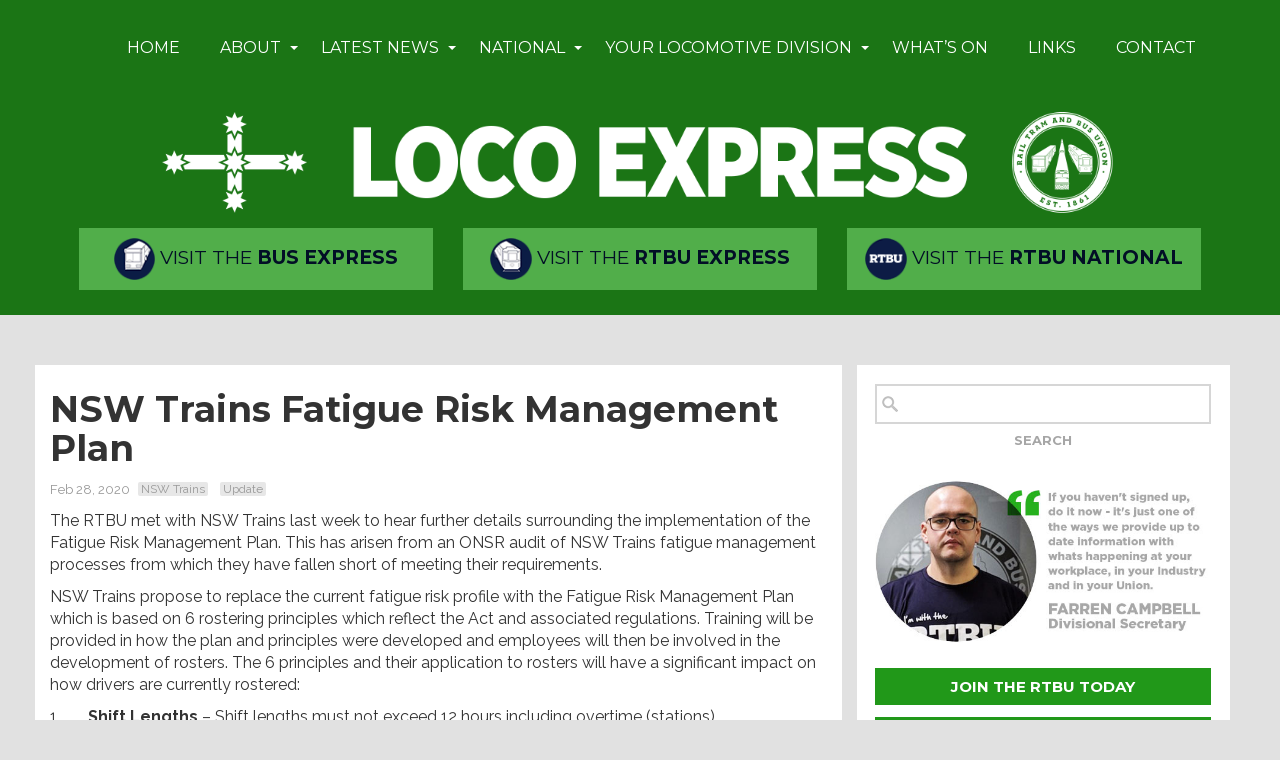

--- FILE ---
content_type: text/html; charset=UTF-8
request_url: https://locoexpress.com.au/nsw-trains-fatigue-risk-management-plan-2/
body_size: 14737
content:
<!DOCTYPE html>
<html lang="en">
<head >

	<meta charset="utf-8">
<script type="text/javascript">
/* <![CDATA[ */
var gform;gform||(document.addEventListener("gform_main_scripts_loaded",function(){gform.scriptsLoaded=!0}),document.addEventListener("gform/theme/scripts_loaded",function(){gform.themeScriptsLoaded=!0}),window.addEventListener("DOMContentLoaded",function(){gform.domLoaded=!0}),gform={domLoaded:!1,scriptsLoaded:!1,themeScriptsLoaded:!1,isFormEditor:()=>"function"==typeof InitializeEditor,callIfLoaded:function(o){return!(!gform.domLoaded||!gform.scriptsLoaded||!gform.themeScriptsLoaded&&!gform.isFormEditor()||(gform.isFormEditor()&&console.warn("The use of gform.initializeOnLoaded() is deprecated in the form editor context and will be removed in Gravity Forms 3.1."),o(),0))},initializeOnLoaded:function(o){gform.callIfLoaded(o)||(document.addEventListener("gform_main_scripts_loaded",()=>{gform.scriptsLoaded=!0,gform.callIfLoaded(o)}),document.addEventListener("gform/theme/scripts_loaded",()=>{gform.themeScriptsLoaded=!0,gform.callIfLoaded(o)}),window.addEventListener("DOMContentLoaded",()=>{gform.domLoaded=!0,gform.callIfLoaded(o)}))},hooks:{action:{},filter:{}},addAction:function(o,r,e,t){gform.addHook("action",o,r,e,t)},addFilter:function(o,r,e,t){gform.addHook("filter",o,r,e,t)},doAction:function(o){gform.doHook("action",o,arguments)},applyFilters:function(o){return gform.doHook("filter",o,arguments)},removeAction:function(o,r){gform.removeHook("action",o,r)},removeFilter:function(o,r,e){gform.removeHook("filter",o,r,e)},addHook:function(o,r,e,t,n){null==gform.hooks[o][r]&&(gform.hooks[o][r]=[]);var d=gform.hooks[o][r];null==n&&(n=r+"_"+d.length),gform.hooks[o][r].push({tag:n,callable:e,priority:t=null==t?10:t})},doHook:function(r,o,e){var t;if(e=Array.prototype.slice.call(e,1),null!=gform.hooks[r][o]&&((o=gform.hooks[r][o]).sort(function(o,r){return o.priority-r.priority}),o.forEach(function(o){"function"!=typeof(t=o.callable)&&(t=window[t]),"action"==r?t.apply(null,e):e[0]=t.apply(null,e)})),"filter"==r)return e[0]},removeHook:function(o,r,t,n){var e;null!=gform.hooks[o][r]&&(e=(e=gform.hooks[o][r]).filter(function(o,r,e){return!!(null!=n&&n!=o.tag||null!=t&&t!=o.priority)}),gform.hooks[o][r]=e)}});
/* ]]> */
</script>

    <meta http-equiv="X-UA-Compatible" content="IE=edge">
	<meta name="viewport" content="width=device-width, initial-scale=1.0, maximum-scale=1.0">
	<link rel="image_src" href="https://locoexpress.com.au/wp-content/themes/locoexpress18/img/icon.jpg" />
	<title>Loco Express</title>
    
            
	<meta name='robots' content='index, follow, max-image-preview:large, max-snippet:-1, max-video-preview:-1' />

	<!-- This site is optimized with the Yoast SEO plugin v26.7 - https://yoast.com/wordpress/plugins/seo/ -->
	<link rel="canonical" href="https://locoexpress.com.au/nsw-trains-fatigue-risk-management-plan-2/" />
	<meta property="og:locale" content="en_US" />
	<meta property="og:type" content="article" />
	<meta property="og:title" content="NSW Trains Fatigue Risk Management Plan - Loco Express" />
	<meta property="og:description" content="The RTBU met with NSW Trains last week to hear further details surrounding the implementation of the Fatigue Risk Management Plan. This has arisen from an ONSR audit of NSW Trains fatigue management processes from [&hellip;] Read More »" />
	<meta property="og:url" content="https://locoexpress.com.au/nsw-trains-fatigue-risk-management-plan-2/" />
	<meta property="og:site_name" content="Loco Express" />
	<meta property="article:published_time" content="2020-02-28T00:42:08+00:00" />
	<meta property="article:modified_time" content="2020-03-13T01:18:51+00:00" />
	<meta property="og:image" content="https://locoexpress.com.au/wp-content/uploads/2020/02/plan-2372176_1920.jpg" />
	<meta property="og:image:width" content="1920" />
	<meta property="og:image:height" content="1279" />
	<meta property="og:image:type" content="image/jpeg" />
	<meta name="author" content="admin" />
	<meta name="twitter:card" content="summary_large_image" />
	<meta name="twitter:label1" content="Written by" />
	<meta name="twitter:data1" content="admin" />
	<meta name="twitter:label2" content="Est. reading time" />
	<meta name="twitter:data2" content="2 minutes" />
	<script type="application/ld+json" class="yoast-schema-graph">{"@context":"https://schema.org","@graph":[{"@type":"Article","@id":"https://locoexpress.com.au/nsw-trains-fatigue-risk-management-plan-2/#article","isPartOf":{"@id":"https://locoexpress.com.au/nsw-trains-fatigue-risk-management-plan-2/"},"author":{"name":"admin","@id":"https://locoexpress.com.au/#/schema/person/e14f59cd49faa93102c8a02381bdb07e"},"headline":"NSW Trains Fatigue Risk Management Plan","datePublished":"2020-02-28T00:42:08+00:00","dateModified":"2020-03-13T01:18:51+00:00","mainEntityOfPage":{"@id":"https://locoexpress.com.au/nsw-trains-fatigue-risk-management-plan-2/"},"wordCount":350,"commentCount":0,"image":{"@id":"https://locoexpress.com.au/nsw-trains-fatigue-risk-management-plan-2/#primaryimage"},"thumbnailUrl":"https://locoexpress.com.au/wp-content/uploads/2020/02/plan-2372176_1920.jpg","articleSection":["NSW Trains","Update"],"inLanguage":"en-AU","potentialAction":[{"@type":"CommentAction","name":"Comment","target":["https://locoexpress.com.au/nsw-trains-fatigue-risk-management-plan-2/#respond"]}]},{"@type":"WebPage","@id":"https://locoexpress.com.au/nsw-trains-fatigue-risk-management-plan-2/","url":"https://locoexpress.com.au/nsw-trains-fatigue-risk-management-plan-2/","name":"NSW Trains Fatigue Risk Management Plan - Loco Express","isPartOf":{"@id":"https://locoexpress.com.au/#website"},"primaryImageOfPage":{"@id":"https://locoexpress.com.au/nsw-trains-fatigue-risk-management-plan-2/#primaryimage"},"image":{"@id":"https://locoexpress.com.au/nsw-trains-fatigue-risk-management-plan-2/#primaryimage"},"thumbnailUrl":"https://locoexpress.com.au/wp-content/uploads/2020/02/plan-2372176_1920.jpg","datePublished":"2020-02-28T00:42:08+00:00","dateModified":"2020-03-13T01:18:51+00:00","author":{"@id":"https://locoexpress.com.au/#/schema/person/e14f59cd49faa93102c8a02381bdb07e"},"breadcrumb":{"@id":"https://locoexpress.com.au/nsw-trains-fatigue-risk-management-plan-2/#breadcrumb"},"inLanguage":"en-AU","potentialAction":[{"@type":"ReadAction","target":["https://locoexpress.com.au/nsw-trains-fatigue-risk-management-plan-2/"]}]},{"@type":"ImageObject","inLanguage":"en-AU","@id":"https://locoexpress.com.au/nsw-trains-fatigue-risk-management-plan-2/#primaryimage","url":"https://locoexpress.com.au/wp-content/uploads/2020/02/plan-2372176_1920.jpg","contentUrl":"https://locoexpress.com.au/wp-content/uploads/2020/02/plan-2372176_1920.jpg","width":1920,"height":1279},{"@type":"BreadcrumbList","@id":"https://locoexpress.com.au/nsw-trains-fatigue-risk-management-plan-2/#breadcrumb","itemListElement":[{"@type":"ListItem","position":1,"name":"Home","item":"https://locoexpress.com.au/"},{"@type":"ListItem","position":2,"name":"Latest News","item":"https://locoexpress.com.au/latest-news/"},{"@type":"ListItem","position":3,"name":"NSW Trains Fatigue Risk Management Plan"}]},{"@type":"WebSite","@id":"https://locoexpress.com.au/#website","url":"https://locoexpress.com.au/","name":"Loco Express","description":"","potentialAction":[{"@type":"SearchAction","target":{"@type":"EntryPoint","urlTemplate":"https://locoexpress.com.au/?s={search_term_string}"},"query-input":{"@type":"PropertyValueSpecification","valueRequired":true,"valueName":"search_term_string"}}],"inLanguage":"en-AU"},{"@type":"Person","@id":"https://locoexpress.com.au/#/schema/person/e14f59cd49faa93102c8a02381bdb07e","name":"admin","image":{"@type":"ImageObject","inLanguage":"en-AU","@id":"https://locoexpress.com.au/#/schema/person/image/","url":"https://secure.gravatar.com/avatar/83f0051af1f05dcf8a4ecd8275f39697e61e96233497dcf1abebcd0c4419fbb2?s=96&d=mm&r=g","contentUrl":"https://secure.gravatar.com/avatar/83f0051af1f05dcf8a4ecd8275f39697e61e96233497dcf1abebcd0c4419fbb2?s=96&d=mm&r=g","caption":"admin"},"url":"https://locoexpress.com.au/author/admin/"}]}</script>
	<!-- / Yoast SEO plugin. -->


<link rel='dns-prefetch' href='//ajax.googleapis.com' />
<link rel='dns-prefetch' href='//www.googletagmanager.com' />
<link rel="alternate" type="application/rss+xml" title="Loco Express &raquo; NSW Trains Fatigue Risk Management Plan Comments Feed" href="https://locoexpress.com.au/nsw-trains-fatigue-risk-management-plan-2/feed/" />
<link rel="alternate" title="oEmbed (JSON)" type="application/json+oembed" href="https://locoexpress.com.au/wp-json/oembed/1.0/embed?url=https%3A%2F%2Flocoexpress.com.au%2Fnsw-trains-fatigue-risk-management-plan-2%2F" />
<link rel="alternate" title="oEmbed (XML)" type="text/xml+oembed" href="https://locoexpress.com.au/wp-json/oembed/1.0/embed?url=https%3A%2F%2Flocoexpress.com.au%2Fnsw-trains-fatigue-risk-management-plan-2%2F&#038;format=xml" />
<style id='wp-img-auto-sizes-contain-inline-css' type='text/css'>
img:is([sizes=auto i],[sizes^="auto," i]){contain-intrinsic-size:3000px 1500px}
/*# sourceURL=wp-img-auto-sizes-contain-inline-css */
</style>
<link rel='stylesheet' id='style-css' href='https://locoexpress.com.au/wp-content/themes/locoexpress18/style.css?ver=6.9' type='text/css' media='all' />
<link rel='stylesheet' id='awesome-css' href='https://locoexpress.com.au/wp-content/themes/locoexpress18/css/font-awesome.min.css?ver=6.9' type='text/css' media='all' />
<style id='wp-emoji-styles-inline-css' type='text/css'>

	img.wp-smiley, img.emoji {
		display: inline !important;
		border: none !important;
		box-shadow: none !important;
		height: 1em !important;
		width: 1em !important;
		margin: 0 0.07em !important;
		vertical-align: -0.1em !important;
		background: none !important;
		padding: 0 !important;
	}
/*# sourceURL=wp-emoji-styles-inline-css */
</style>
<style id='wp-block-library-inline-css' type='text/css'>
:root{--wp-block-synced-color:#7a00df;--wp-block-synced-color--rgb:122,0,223;--wp-bound-block-color:var(--wp-block-synced-color);--wp-editor-canvas-background:#ddd;--wp-admin-theme-color:#007cba;--wp-admin-theme-color--rgb:0,124,186;--wp-admin-theme-color-darker-10:#006ba1;--wp-admin-theme-color-darker-10--rgb:0,107,160.5;--wp-admin-theme-color-darker-20:#005a87;--wp-admin-theme-color-darker-20--rgb:0,90,135;--wp-admin-border-width-focus:2px}@media (min-resolution:192dpi){:root{--wp-admin-border-width-focus:1.5px}}.wp-element-button{cursor:pointer}:root .has-very-light-gray-background-color{background-color:#eee}:root .has-very-dark-gray-background-color{background-color:#313131}:root .has-very-light-gray-color{color:#eee}:root .has-very-dark-gray-color{color:#313131}:root .has-vivid-green-cyan-to-vivid-cyan-blue-gradient-background{background:linear-gradient(135deg,#00d084,#0693e3)}:root .has-purple-crush-gradient-background{background:linear-gradient(135deg,#34e2e4,#4721fb 50%,#ab1dfe)}:root .has-hazy-dawn-gradient-background{background:linear-gradient(135deg,#faaca8,#dad0ec)}:root .has-subdued-olive-gradient-background{background:linear-gradient(135deg,#fafae1,#67a671)}:root .has-atomic-cream-gradient-background{background:linear-gradient(135deg,#fdd79a,#004a59)}:root .has-nightshade-gradient-background{background:linear-gradient(135deg,#330968,#31cdcf)}:root .has-midnight-gradient-background{background:linear-gradient(135deg,#020381,#2874fc)}:root{--wp--preset--font-size--normal:16px;--wp--preset--font-size--huge:42px}.has-regular-font-size{font-size:1em}.has-larger-font-size{font-size:2.625em}.has-normal-font-size{font-size:var(--wp--preset--font-size--normal)}.has-huge-font-size{font-size:var(--wp--preset--font-size--huge)}.has-text-align-center{text-align:center}.has-text-align-left{text-align:left}.has-text-align-right{text-align:right}.has-fit-text{white-space:nowrap!important}#end-resizable-editor-section{display:none}.aligncenter{clear:both}.items-justified-left{justify-content:flex-start}.items-justified-center{justify-content:center}.items-justified-right{justify-content:flex-end}.items-justified-space-between{justify-content:space-between}.screen-reader-text{border:0;clip-path:inset(50%);height:1px;margin:-1px;overflow:hidden;padding:0;position:absolute;width:1px;word-wrap:normal!important}.screen-reader-text:focus{background-color:#ddd;clip-path:none;color:#444;display:block;font-size:1em;height:auto;left:5px;line-height:normal;padding:15px 23px 14px;text-decoration:none;top:5px;width:auto;z-index:100000}html :where(.has-border-color){border-style:solid}html :where([style*=border-top-color]){border-top-style:solid}html :where([style*=border-right-color]){border-right-style:solid}html :where([style*=border-bottom-color]){border-bottom-style:solid}html :where([style*=border-left-color]){border-left-style:solid}html :where([style*=border-width]){border-style:solid}html :where([style*=border-top-width]){border-top-style:solid}html :where([style*=border-right-width]){border-right-style:solid}html :where([style*=border-bottom-width]){border-bottom-style:solid}html :where([style*=border-left-width]){border-left-style:solid}html :where(img[class*=wp-image-]){height:auto;max-width:100%}:where(figure){margin:0 0 1em}html :where(.is-position-sticky){--wp-admin--admin-bar--position-offset:var(--wp-admin--admin-bar--height,0px)}@media screen and (max-width:600px){html :where(.is-position-sticky){--wp-admin--admin-bar--position-offset:0px}}

/*# sourceURL=wp-block-library-inline-css */
</style><style id='global-styles-inline-css' type='text/css'>
:root{--wp--preset--aspect-ratio--square: 1;--wp--preset--aspect-ratio--4-3: 4/3;--wp--preset--aspect-ratio--3-4: 3/4;--wp--preset--aspect-ratio--3-2: 3/2;--wp--preset--aspect-ratio--2-3: 2/3;--wp--preset--aspect-ratio--16-9: 16/9;--wp--preset--aspect-ratio--9-16: 9/16;--wp--preset--color--black: #000000;--wp--preset--color--cyan-bluish-gray: #abb8c3;--wp--preset--color--white: #ffffff;--wp--preset--color--pale-pink: #f78da7;--wp--preset--color--vivid-red: #cf2e2e;--wp--preset--color--luminous-vivid-orange: #ff6900;--wp--preset--color--luminous-vivid-amber: #fcb900;--wp--preset--color--light-green-cyan: #7bdcb5;--wp--preset--color--vivid-green-cyan: #00d084;--wp--preset--color--pale-cyan-blue: #8ed1fc;--wp--preset--color--vivid-cyan-blue: #0693e3;--wp--preset--color--vivid-purple: #9b51e0;--wp--preset--gradient--vivid-cyan-blue-to-vivid-purple: linear-gradient(135deg,rgb(6,147,227) 0%,rgb(155,81,224) 100%);--wp--preset--gradient--light-green-cyan-to-vivid-green-cyan: linear-gradient(135deg,rgb(122,220,180) 0%,rgb(0,208,130) 100%);--wp--preset--gradient--luminous-vivid-amber-to-luminous-vivid-orange: linear-gradient(135deg,rgb(252,185,0) 0%,rgb(255,105,0) 100%);--wp--preset--gradient--luminous-vivid-orange-to-vivid-red: linear-gradient(135deg,rgb(255,105,0) 0%,rgb(207,46,46) 100%);--wp--preset--gradient--very-light-gray-to-cyan-bluish-gray: linear-gradient(135deg,rgb(238,238,238) 0%,rgb(169,184,195) 100%);--wp--preset--gradient--cool-to-warm-spectrum: linear-gradient(135deg,rgb(74,234,220) 0%,rgb(151,120,209) 20%,rgb(207,42,186) 40%,rgb(238,44,130) 60%,rgb(251,105,98) 80%,rgb(254,248,76) 100%);--wp--preset--gradient--blush-light-purple: linear-gradient(135deg,rgb(255,206,236) 0%,rgb(152,150,240) 100%);--wp--preset--gradient--blush-bordeaux: linear-gradient(135deg,rgb(254,205,165) 0%,rgb(254,45,45) 50%,rgb(107,0,62) 100%);--wp--preset--gradient--luminous-dusk: linear-gradient(135deg,rgb(255,203,112) 0%,rgb(199,81,192) 50%,rgb(65,88,208) 100%);--wp--preset--gradient--pale-ocean: linear-gradient(135deg,rgb(255,245,203) 0%,rgb(182,227,212) 50%,rgb(51,167,181) 100%);--wp--preset--gradient--electric-grass: linear-gradient(135deg,rgb(202,248,128) 0%,rgb(113,206,126) 100%);--wp--preset--gradient--midnight: linear-gradient(135deg,rgb(2,3,129) 0%,rgb(40,116,252) 100%);--wp--preset--font-size--small: 13px;--wp--preset--font-size--medium: 20px;--wp--preset--font-size--large: 36px;--wp--preset--font-size--x-large: 42px;--wp--preset--spacing--20: 0.44rem;--wp--preset--spacing--30: 0.67rem;--wp--preset--spacing--40: 1rem;--wp--preset--spacing--50: 1.5rem;--wp--preset--spacing--60: 2.25rem;--wp--preset--spacing--70: 3.38rem;--wp--preset--spacing--80: 5.06rem;--wp--preset--shadow--natural: 6px 6px 9px rgba(0, 0, 0, 0.2);--wp--preset--shadow--deep: 12px 12px 50px rgba(0, 0, 0, 0.4);--wp--preset--shadow--sharp: 6px 6px 0px rgba(0, 0, 0, 0.2);--wp--preset--shadow--outlined: 6px 6px 0px -3px rgb(255, 255, 255), 6px 6px rgb(0, 0, 0);--wp--preset--shadow--crisp: 6px 6px 0px rgb(0, 0, 0);}:where(.is-layout-flex){gap: 0.5em;}:where(.is-layout-grid){gap: 0.5em;}body .is-layout-flex{display: flex;}.is-layout-flex{flex-wrap: wrap;align-items: center;}.is-layout-flex > :is(*, div){margin: 0;}body .is-layout-grid{display: grid;}.is-layout-grid > :is(*, div){margin: 0;}:where(.wp-block-columns.is-layout-flex){gap: 2em;}:where(.wp-block-columns.is-layout-grid){gap: 2em;}:where(.wp-block-post-template.is-layout-flex){gap: 1.25em;}:where(.wp-block-post-template.is-layout-grid){gap: 1.25em;}.has-black-color{color: var(--wp--preset--color--black) !important;}.has-cyan-bluish-gray-color{color: var(--wp--preset--color--cyan-bluish-gray) !important;}.has-white-color{color: var(--wp--preset--color--white) !important;}.has-pale-pink-color{color: var(--wp--preset--color--pale-pink) !important;}.has-vivid-red-color{color: var(--wp--preset--color--vivid-red) !important;}.has-luminous-vivid-orange-color{color: var(--wp--preset--color--luminous-vivid-orange) !important;}.has-luminous-vivid-amber-color{color: var(--wp--preset--color--luminous-vivid-amber) !important;}.has-light-green-cyan-color{color: var(--wp--preset--color--light-green-cyan) !important;}.has-vivid-green-cyan-color{color: var(--wp--preset--color--vivid-green-cyan) !important;}.has-pale-cyan-blue-color{color: var(--wp--preset--color--pale-cyan-blue) !important;}.has-vivid-cyan-blue-color{color: var(--wp--preset--color--vivid-cyan-blue) !important;}.has-vivid-purple-color{color: var(--wp--preset--color--vivid-purple) !important;}.has-black-background-color{background-color: var(--wp--preset--color--black) !important;}.has-cyan-bluish-gray-background-color{background-color: var(--wp--preset--color--cyan-bluish-gray) !important;}.has-white-background-color{background-color: var(--wp--preset--color--white) !important;}.has-pale-pink-background-color{background-color: var(--wp--preset--color--pale-pink) !important;}.has-vivid-red-background-color{background-color: var(--wp--preset--color--vivid-red) !important;}.has-luminous-vivid-orange-background-color{background-color: var(--wp--preset--color--luminous-vivid-orange) !important;}.has-luminous-vivid-amber-background-color{background-color: var(--wp--preset--color--luminous-vivid-amber) !important;}.has-light-green-cyan-background-color{background-color: var(--wp--preset--color--light-green-cyan) !important;}.has-vivid-green-cyan-background-color{background-color: var(--wp--preset--color--vivid-green-cyan) !important;}.has-pale-cyan-blue-background-color{background-color: var(--wp--preset--color--pale-cyan-blue) !important;}.has-vivid-cyan-blue-background-color{background-color: var(--wp--preset--color--vivid-cyan-blue) !important;}.has-vivid-purple-background-color{background-color: var(--wp--preset--color--vivid-purple) !important;}.has-black-border-color{border-color: var(--wp--preset--color--black) !important;}.has-cyan-bluish-gray-border-color{border-color: var(--wp--preset--color--cyan-bluish-gray) !important;}.has-white-border-color{border-color: var(--wp--preset--color--white) !important;}.has-pale-pink-border-color{border-color: var(--wp--preset--color--pale-pink) !important;}.has-vivid-red-border-color{border-color: var(--wp--preset--color--vivid-red) !important;}.has-luminous-vivid-orange-border-color{border-color: var(--wp--preset--color--luminous-vivid-orange) !important;}.has-luminous-vivid-amber-border-color{border-color: var(--wp--preset--color--luminous-vivid-amber) !important;}.has-light-green-cyan-border-color{border-color: var(--wp--preset--color--light-green-cyan) !important;}.has-vivid-green-cyan-border-color{border-color: var(--wp--preset--color--vivid-green-cyan) !important;}.has-pale-cyan-blue-border-color{border-color: var(--wp--preset--color--pale-cyan-blue) !important;}.has-vivid-cyan-blue-border-color{border-color: var(--wp--preset--color--vivid-cyan-blue) !important;}.has-vivid-purple-border-color{border-color: var(--wp--preset--color--vivid-purple) !important;}.has-vivid-cyan-blue-to-vivid-purple-gradient-background{background: var(--wp--preset--gradient--vivid-cyan-blue-to-vivid-purple) !important;}.has-light-green-cyan-to-vivid-green-cyan-gradient-background{background: var(--wp--preset--gradient--light-green-cyan-to-vivid-green-cyan) !important;}.has-luminous-vivid-amber-to-luminous-vivid-orange-gradient-background{background: var(--wp--preset--gradient--luminous-vivid-amber-to-luminous-vivid-orange) !important;}.has-luminous-vivid-orange-to-vivid-red-gradient-background{background: var(--wp--preset--gradient--luminous-vivid-orange-to-vivid-red) !important;}.has-very-light-gray-to-cyan-bluish-gray-gradient-background{background: var(--wp--preset--gradient--very-light-gray-to-cyan-bluish-gray) !important;}.has-cool-to-warm-spectrum-gradient-background{background: var(--wp--preset--gradient--cool-to-warm-spectrum) !important;}.has-blush-light-purple-gradient-background{background: var(--wp--preset--gradient--blush-light-purple) !important;}.has-blush-bordeaux-gradient-background{background: var(--wp--preset--gradient--blush-bordeaux) !important;}.has-luminous-dusk-gradient-background{background: var(--wp--preset--gradient--luminous-dusk) !important;}.has-pale-ocean-gradient-background{background: var(--wp--preset--gradient--pale-ocean) !important;}.has-electric-grass-gradient-background{background: var(--wp--preset--gradient--electric-grass) !important;}.has-midnight-gradient-background{background: var(--wp--preset--gradient--midnight) !important;}.has-small-font-size{font-size: var(--wp--preset--font-size--small) !important;}.has-medium-font-size{font-size: var(--wp--preset--font-size--medium) !important;}.has-large-font-size{font-size: var(--wp--preset--font-size--large) !important;}.has-x-large-font-size{font-size: var(--wp--preset--font-size--x-large) !important;}
/*# sourceURL=global-styles-inline-css */
</style>

<style id='classic-theme-styles-inline-css' type='text/css'>
/*! This file is auto-generated */
.wp-block-button__link{color:#fff;background-color:#32373c;border-radius:9999px;box-shadow:none;text-decoration:none;padding:calc(.667em + 2px) calc(1.333em + 2px);font-size:1.125em}.wp-block-file__button{background:#32373c;color:#fff;text-decoration:none}
/*# sourceURL=/wp-includes/css/classic-themes.min.css */
</style>
<link rel='stylesheet' id='wp-block-paragraph-css' href='https://locoexpress.com.au/wp-includes/blocks/paragraph/style.min.css?ver=6.9' type='text/css' media='all' />
<link rel='stylesheet' id='wp-block-list-css' href='https://locoexpress.com.au/wp-includes/blocks/list/style.min.css?ver=6.9' type='text/css' media='all' />
<script type="text/javascript" src="https://ajax.googleapis.com/ajax/libs/jquery/3.1.0/jquery.min.js?ver=3.1.0" id="jquery-js"></script>
<link rel="https://api.w.org/" href="https://locoexpress.com.au/wp-json/" /><link rel="alternate" title="JSON" type="application/json" href="https://locoexpress.com.au/wp-json/wp/v2/posts/11818" /><link rel="EditURI" type="application/rsd+xml" title="RSD" href="https://locoexpress.com.au/xmlrpc.php?rsd" />
<link rel='shortlink' href='https://locoexpress.com.au/?p=11818' />
<meta name="generator" content="Site Kit by Google 1.170.0" /><meta name="google-site-verification" content="4ahLmDv0VyO7J6gn3HaELS4C563_ulkcC1mxvnDDc3o"><style type="text/css">.recentcomments a{display:inline !important;padding:0 !important;margin:0 !important;}</style>    
    <!-- HTML5 Shim and Respond.js IE8 support of HTML5 elements and media queries -->
    <!-- WARNING: Respond.js doesn't work if you view the page via file:// -->
    <!--[if lt IE 9]>
      <script src="https://oss.maxcdn.com/html5shiv/3.7.2/html5shiv.min.js"></script>
      <script src="https://oss.maxcdn.com/respond/1.4.2/respond.min.js"></script>
    <![endif]-->
    
	<!--[if lt IE 9]>
	<link rel="stylesheet" type="text/css" charset="utf-8" media="all" href="https://locoexpress.com.au/wp-content/themes/locoexpress18/css/ie8.css" />
	<![endif]-->   
              
	<link href='http://fonts.googleapis.com/css?family=Open+Sans:300,400,600,700,400italic,600italic,700italic' rel='stylesheet' type='text/css'>
 <link href="https://fonts.googleapis.com/css?family=Montserrat:400,700|Raleway:400,500,700" rel="stylesheet"> 
 
   <link rel='stylesheet' id='gforms_reset_css-css' href='https://locoexpress.com.au/wp-content/plugins/gravityforms/legacy/css/formreset.min.css?ver=2.9.25' type='text/css' media='all' />
<link rel='stylesheet' id='gforms_formsmain_css-css' href='https://locoexpress.com.au/wp-content/plugins/gravityforms/legacy/css/formsmain.min.css?ver=2.9.25' type='text/css' media='all' />
<link rel='stylesheet' id='gforms_ready_class_css-css' href='https://locoexpress.com.au/wp-content/plugins/gravityforms/legacy/css/readyclass.min.css?ver=2.9.25' type='text/css' media='all' />
<link rel='stylesheet' id='gforms_browsers_css-css' href='https://locoexpress.com.au/wp-content/plugins/gravityforms/legacy/css/browsers.min.css?ver=2.9.25' type='text/css' media='all' />
</head>
    
<body class="wp-singular post-template-default single single-post postid-11818 single-format-standard wp-theme-locoexpress18">

<div id="fb-root"></div>
<script>(function(d, s, id) {
  var js, fjs = d.getElementsByTagName(s)[0];
  if (d.getElementById(id)) return;
  js = d.createElement(s); js.id = id;
  js.src = 'https://connect.facebook.net/en_US/sdk.js#xfbml=1&version=v2.12';
  fjs.parentNode.insertBefore(js, fjs);
}(document, 'script', 'facebook-jssdk'));</script>

<div class="fm-container home-header clearfix">

	<div class="fm-button"><span class="fm-bar"></span><span class="fm-bar"></span><span class="fm-bar"></span></div>
    <div class="logo-mob logo-left">
    <a href="https://locoexpress.com.au/"><img src="https://locoexpress.com.au/wp-content/themes/locoexpress18/images/logo-locoexp-head.png" alt="RTBU Express" /></a>
	</div> <!-- end logo-mob --> 
      
<div id="nav">
      
        <div id="topmenu" class="menu"><ul id="mymenu"><li id="menu-item-11820" class="menu-item menu-item-type-post_type menu-item-object-page menu-item-home menu-item-11820"><a href="https://locoexpress.com.au/">Home</a></li>
<li id="menu-item-5868" class="menu-item menu-item-type-post_type menu-item-object-page menu-item-has-children menu-item-5868"><a href="https://locoexpress.com.au/about-2/">About</a>
<ul class="sub-menu">
	<li id="menu-item-5882" class="menu-item menu-item-type-post_type menu-item-object-page menu-item-5882"><a href="https://locoexpress.com.au/about-2/history/">History</a></li>
	<li id="menu-item-5883" class="menu-item menu-item-type-post_type menu-item-object-page menu-item-5883"><a href="https://locoexpress.com.au/about-2/structure/">Structure</a></li>
</ul>
</li>
<li id="menu-item-29" class="menu-item menu-item-type-post_type menu-item-object-page current_page_parent menu-item-has-children menu-item-29"><a href="https://locoexpress.com.au/latest-news/">Latest News</a>
<ul class="sub-menu">
	<li id="menu-item-5932" class="menu-item menu-item-type-custom menu-item-object-custom menu-item-5932"><a href="http://locoexpress.com.au/locotv/">Loco TV</a></li>
</ul>
</li>
<li id="menu-item-5876" class="menu-item menu-item-type-custom menu-item-object-custom menu-item-has-children menu-item-5876"><a href="http://13.210.88.153/category/national/">National</a>
<ul class="sub-menu">
	<li id="menu-item-5891" class="menu-item menu-item-type-post_type menu-item-object-page menu-item-5891"><a href="https://locoexpress.com.au/aurizon-members-ea/">Aurizon members EA</a></li>
	<li id="menu-item-5889" class="menu-item menu-item-type-taxonomy menu-item-object-category menu-item-5889"><a href="https://locoexpress.com.au/category/national/national-loco-division/">National Loco Division</a></li>
	<li id="menu-item-5888" class="menu-item menu-item-type-taxonomy menu-item-object-category menu-item-5888"><a href="https://locoexpress.com.au/category/national/national-union/">National Union</a></li>
	<li id="menu-item-12173" class="menu-item menu-item-type-taxonomy menu-item-object-category menu-item-12173"><a href="https://locoexpress.com.au/category/employer-news/qube/">QUBE members EA</a></li>
</ul>
</li>
<li id="menu-item-5894" class="menu-item menu-item-type-post_type menu-item-object-page menu-item-has-children menu-item-5894"><a href="https://locoexpress.com.au/your-division/your-local-delegate/">Your Locomotive Division</a>
<ul class="sub-menu">
	<li id="menu-item-5892" class="menu-item menu-item-type-post_type menu-item-object-page menu-item-5892"><a href="https://locoexpress.com.au/your-division/divisional-standards/">Divisional Standards</a></li>
	<li id="menu-item-6135" class="menu-item menu-item-type-post_type menu-item-object-page menu-item-6135"><a href="https://locoexpress.com.au/your-division/sydney-trains-reform/">Sydney Trains Reform</a></li>
	<li id="menu-item-6138" class="menu-item menu-item-type-post_type menu-item-object-page menu-item-6138"><a href="https://locoexpress.com.au/your-division/delegate-profiles/">Delegate profiles</a></li>
	<li id="menu-item-5893" class="menu-item menu-item-type-post_type menu-item-object-page menu-item-5893"><a href="https://locoexpress.com.au/your-division/your-ea/">Your EA</a></li>
	<li id="menu-item-5900" class="menu-item menu-item-type-post_type menu-item-object-page menu-item-5900"><a href="https://locoexpress.com.au/your-division/your-local-delegate/">Your Local Delegate</a></li>
	<li id="menu-item-8768" class="menu-item menu-item-type-post_type menu-item-object-page menu-item-8768"><a href="https://locoexpress.com.au/pn-members-ea/">Pacific National Bulk &#038; Coal EA</a></li>
</ul>
</li>
<li id="menu-item-12233" class="menu-item menu-item-type-taxonomy menu-item-object-category menu-item-12233"><a href="https://locoexpress.com.au/category/events/">What&#8217;s On</a></li>
<li id="menu-item-5870" class="menu-item menu-item-type-post_type menu-item-object-page menu-item-5870"><a href="https://locoexpress.com.au/links-2/">Links</a></li>
<li id="menu-item-5869" class="menu-item menu-item-type-post_type menu-item-object-page menu-item-5869"><a href="https://locoexpress.com.au/contact/">Contact</a></li>
</ul></div>            
</div>

	<div class="logo-pc">
    <a href="https://locoexpress.com.au/"><img src="https://locoexpress.com.au/wp-content/themes/locoexpress18/images/logo-locoexp-head.png" alt="RTBU Express" class="ltg" /></a>
	</div> <!-- end logo-pc -->
    
    <div class="col-md-4 hmvisit">
		<a class="btn visit" href="http://busexpress.com.au/" target="_blank"><img src="https://locoexpress.com.au/wp-content/themes/locoexpress18/images/icon_bus.png" alt="Visit Bus Express" /> Visit the <span>Bus Express</span></a>
	</div>      
    <div class="col-md-4 hmvisit">
<a class="btn visit" href="http://rtbuexpress.com.au/" target="_blank"><img src="https://locoexpress.com.au/wp-content/themes/locoexpress18/images/icon_loco.png" alt="Visit RTBU Express" /> Visit the <span>RTBU Express</span></a>
	</div>      
    <div class="col-md-4 hmvisit">
<a class="btn visit" href="http://www.rtbu.org.au/" target="_blank"><img src="https://locoexpress.com.au/wp-content/themes/locoexpress18/images/icon_rtbunat.png" alt="Visit RTBU National" /> Visit the <span>RTBU National</span></a>
	</div>      
	
</div>  <!-- end fm-container -->


<div class="main-wrap">

<div class="container"> <!-- Start content template... -->

      <div class="row page-content">

        <div class="col-sm-8 colLeft">
        <h1>NSW Trains Fatigue Risk Management Plan</h1>
          
            <div class="meta clearfix">
            <span class="date">Feb 28, 2020</span><span class="categs"><a href="https://locoexpress.com.au/category/employer-news/nsw-trains/" rel="category tag">NSW Trains</a> <a href="https://locoexpress.com.au/category/update/" rel="category tag">Update</a></span>
            </div><!-- end meta -->

<!-- start content -->
				
		
<p>The RTBU met with NSW Trains last week to hear further details surrounding the implementation of the Fatigue Risk Management Plan. This has arisen from an ONSR audit of NSW Trains fatigue management processes from which they have fallen short of meeting their requirements.</p>



<p>NSW Trains propose to replace the current fatigue risk profile with the Fatigue Risk Management Plan which is based on 6 rostering principles which reflect the Act and associated regulations. Training will be provided in how the plan and principles were developed and employees will then be involved in the development of rosters. The 6 principles and their application to rosters will have a significant impact on how drivers are currently rostered:</p>



<p>1.&nbsp;&nbsp;&nbsp;&nbsp;&nbsp;&nbsp;&nbsp;<strong>Shift Lengths&nbsp;</strong>&#8211; Shift lengths must not exceed 12 hours including overtime (stations)</p>



<p>2.&nbsp;&nbsp;&nbsp;&nbsp;&nbsp;&nbsp;&nbsp;<strong>Rest Between Shifts&nbsp;</strong>&#8211; Maximum 12 hours between shifts-Minimum of 10 hours rest at a barracks location</p>



<p>3.&nbsp;&nbsp;&nbsp;&nbsp;&nbsp;&nbsp;&nbsp;<strong>Rest Days –&nbsp;</strong>A minimum of 2 consecutive rest days (48hrs) must be rostered after completion of a sequence of consecutive shifts</p>



<p>4.&nbsp;&nbsp;&nbsp;&nbsp;&nbsp;&nbsp;&nbsp;<strong>Consecutive shifts</strong>&nbsp;– the maximum number of consecutive shifts in any block before rest days shall be:</p>



<ul class="wp-block-list"><li>Four consecutive shifts of 11hrs or greater</li><li>Five consecutive shifts of 9hrs and up to 11hrs</li><li>Six consecutive shifts of 9hrs</li></ul>



<p>5.&nbsp;&nbsp;&nbsp;&nbsp;&nbsp;&nbsp;&nbsp;<strong>Start Times and Forward Rotation</strong>&nbsp;– Shift start times that rotate should move in forward rotation i.e. morning –afternoon-night. Shift start times cannot rotate backwards greater than 2hrs</p>



<p>6.&nbsp;&nbsp;&nbsp;&nbsp;&nbsp;&nbsp;&nbsp;<strong>Acclimatisation</strong>&nbsp;– Employees returning from leave (3 weeks or more) cannot be rostered for night work or early morning work</p>



<p>A trial of this process will be undertaken utilising station staff at Wyong with a possible implementation date after Easter. Following this, training of train crew will commence at Dubbo, possibly in March with a proposed implementation in May. Wollongong will undertake the same process in June with possible implementation in August.</p>
		
        		
<!-- end content -->

        </div><!-- end left col -->

 <!--begin Sidebar default -->

<div class="col-sm-4 sidebar">
<div class="colRight">

<!-- start sb-signup -->	
<form id="searchform" class="searchform" role="search" method="get" action="http://www.locoexpress.com.au/">
<div>
<!-- <label class="screen-reader-text" for="s">Search for:</label> -->
<input id="s" value="" name="s" type="text">
<input id="searchsubmit" value="Search" type="submit">
</div>
</form>
	<div><img src="http://locoexpress.com.au/wp-content/themes/locoexpress18/images/Farren_Campbell_quote.jpg" alt="Farren Campbell" style="width: 100%;height: auto;margin: 0 0 25px 0;"></div>

<div><a class="btn full" href="https://rtbu.imiscloud.com/joinformnsw/join/">Join the RTBU Today</a></div>
<div><a class="btn full" href="http://www.rtbuexpress.com.au/update-your-details/">Update your details</a></div>
<div><a class="btn full" href="http://www.rtbuexpress.com.au/retired-members/">Retired Members</a></div>
<div><a class="btn full" href="/excessive-shift-length-form/">Report a shift breach</a></div>

	
	<div><a class="btn full xlarge ea2017" href="/employers"><span>Employer News</span></a></div>

<!-- start SIGN UP FORM -->
	<div class="signup-form sb-form">

                <div class='gf_browser_chrome gform_wrapper gform_legacy_markup_wrapper gform-theme--no-framework subscribeform_wrapper' data-form-theme='legacy' data-form-index='0' id='gform_wrapper_1' >
                        <div class='gform_heading'>
                            <h3 class="gform_title">Subscribe</h3>
                            <p class='gform_description'></p>
                        </div><form method='post' enctype='multipart/form-data'  id='gform_1' class='subscribeform ' action='/nsw-trains-fatigue-risk-management-plan-2/' data-formid='1' novalidate>
                        <div class='gform-body gform_body'><ul id='gform_fields_1' class='gform_fields top_label form_sublabel_below description_below validation_below'><li id="field_1_5" class="gfield gfield--type-honeypot gform_validation_container field_sublabel_below gfield--has-description field_description_below field_validation_below gfield_visibility_visible"  ><label class='gfield_label gform-field-label' for='input_1_5'>Phone</label><div class='ginput_container'><input name='input_5' id='input_1_5' type='text' value='' autocomplete='new-password'/></div><div class='gfield_description' id='gfield_description_1_5'>This field is for validation purposes and should be left unchanged.</div></li><li id="field_1_3" class="gfield gfield--type-text gf-add-placeholder gfield_contains_required field_sublabel_below gfield--no-description field_description_below field_validation_below gfield_visibility_visible"  ><label class='gfield_label gform-field-label' for='input_1_3'>First Name<span class="gfield_required"><span class="gfield_required gfield_required_asterisk">*</span></span></label><div class='ginput_container ginput_container_text'><input name='input_3' id='input_1_3' type='text' value='' class='medium'    placeholder='First Name' aria-required="true" aria-invalid="false"   /></div></li><li id="field_1_4" class="gfield gfield--type-text gf-add-placeholder field_sublabel_below gfield--no-description field_description_below field_validation_below gfield_visibility_visible"  ><label class='gfield_label gform-field-label' for='input_1_4'>Last name</label><div class='ginput_container ginput_container_text'><input name='input_4' id='input_1_4' type='text' value='' class='medium'    placeholder='Last Name'  aria-invalid="false"   /></div></li><li id="field_1_2" class="gfield gfield--type-email gf-add-placeholder gfield_contains_required field_sublabel_below gfield--no-description field_description_below field_validation_below gfield_visibility_visible"  ><label class='gfield_label gform-field-label' for='input_1_2'>Email<span class="gfield_required"><span class="gfield_required gfield_required_asterisk">*</span></span></label><div class='ginput_container ginput_container_email'>
                            <input name='input_2' id='input_1_2' type='email' value='' class='medium'   placeholder='Email' aria-required="true" aria-invalid="false"  />
                        </div></li></ul></div>
        <div class='gform-footer gform_footer top_label'> <input type='submit' id='gform_submit_button_1' class='gform_button button' onclick='gform.submission.handleButtonClick(this);' data-submission-type='submit' value='Submit'  /> 
            <input type='hidden' class='gform_hidden' name='gform_submission_method' data-js='gform_submission_method_1' value='postback' />
            <input type='hidden' class='gform_hidden' name='gform_theme' data-js='gform_theme_1' id='gform_theme_1' value='legacy' />
            <input type='hidden' class='gform_hidden' name='gform_style_settings' data-js='gform_style_settings_1' id='gform_style_settings_1' value='' />
            <input type='hidden' class='gform_hidden' name='is_submit_1' value='1' />
            <input type='hidden' class='gform_hidden' name='gform_submit' value='1' />
            
            <input type='hidden' class='gform_hidden' name='gform_unique_id' value='' />
            <input type='hidden' class='gform_hidden' name='state_1' value='WyJbXSIsIjAzOWQ5NTA0YmNkNTVmMzViN2Q2MTJkOGU5MzNiNmRiIl0=' />
            <input type='hidden' autocomplete='off' class='gform_hidden' name='gform_target_page_number_1' id='gform_target_page_number_1' value='0' />
            <input type='hidden' autocomplete='off' class='gform_hidden' name='gform_source_page_number_1' id='gform_source_page_number_1' value='1' />
            <input type='hidden' name='gform_field_values' value='' />
            
        </div>
                        <p style="display: none !important;" class="akismet-fields-container" data-prefix="ak_"><label>&#916;<textarea name="ak_hp_textarea" cols="45" rows="8" maxlength="100"></textarea></label><input type="hidden" id="ak_js_1" name="ak_js" value="95"/><script>document.getElementById( "ak_js_1" ).setAttribute( "value", ( new Date() ).getTime() );</script></p></form>
                        </div><script type="text/javascript">
/* <![CDATA[ */
 gform.initializeOnLoaded( function() {gformInitSpinner( 1, 'https://locoexpress.com.au/wp-content/plugins/gravityforms/images/spinner.svg', true );jQuery('#gform_ajax_frame_1').on('load',function(){var contents = jQuery(this).contents().find('*').html();var is_postback = contents.indexOf('GF_AJAX_POSTBACK') >= 0;if(!is_postback){return;}var form_content = jQuery(this).contents().find('#gform_wrapper_1');var is_confirmation = jQuery(this).contents().find('#gform_confirmation_wrapper_1').length > 0;var is_redirect = contents.indexOf('gformRedirect(){') >= 0;var is_form = form_content.length > 0 && ! is_redirect && ! is_confirmation;var mt = parseInt(jQuery('html').css('margin-top'), 10) + parseInt(jQuery('body').css('margin-top'), 10) + 100;if(is_form){jQuery('#gform_wrapper_1').html(form_content.html());if(form_content.hasClass('gform_validation_error')){jQuery('#gform_wrapper_1').addClass('gform_validation_error');} else {jQuery('#gform_wrapper_1').removeClass('gform_validation_error');}setTimeout( function() { /* delay the scroll by 50 milliseconds to fix a bug in chrome */  }, 50 );if(window['gformInitDatepicker']) {gformInitDatepicker();}if(window['gformInitPriceFields']) {gformInitPriceFields();}var current_page = jQuery('#gform_source_page_number_1').val();gformInitSpinner( 1, 'https://locoexpress.com.au/wp-content/plugins/gravityforms/images/spinner.svg', true );jQuery(document).trigger('gform_page_loaded', [1, current_page]);window['gf_submitting_1'] = false;}else if(!is_redirect){var confirmation_content = jQuery(this).contents().find('.GF_AJAX_POSTBACK').html();if(!confirmation_content){confirmation_content = contents;}jQuery('#gform_wrapper_1').replaceWith(confirmation_content);jQuery(document).trigger('gform_confirmation_loaded', [1]);window['gf_submitting_1'] = false;wp.a11y.speak(jQuery('#gform_confirmation_message_1').text());}else{jQuery('#gform_1').append(contents);if(window['gformRedirect']) {gformRedirect();}}jQuery(document).trigger("gform_pre_post_render", [{ formId: "1", currentPage: "current_page", abort: function() { this.preventDefault(); } }]);        if (event && event.defaultPrevented) {                return;        }        const gformWrapperDiv = document.getElementById( "gform_wrapper_1" );        if ( gformWrapperDiv ) {            const visibilitySpan = document.createElement( "span" );            visibilitySpan.id = "gform_visibility_test_1";            gformWrapperDiv.insertAdjacentElement( "afterend", visibilitySpan );        }        const visibilityTestDiv = document.getElementById( "gform_visibility_test_1" );        let postRenderFired = false;        function triggerPostRender() {            if ( postRenderFired ) {                return;            }            postRenderFired = true;            gform.core.triggerPostRenderEvents( 1, current_page );            if ( visibilityTestDiv ) {                visibilityTestDiv.parentNode.removeChild( visibilityTestDiv );            }        }        function debounce( func, wait, immediate ) {            var timeout;            return function() {                var context = this, args = arguments;                var later = function() {                    timeout = null;                    if ( !immediate ) func.apply( context, args );                };                var callNow = immediate && !timeout;                clearTimeout( timeout );                timeout = setTimeout( later, wait );                if ( callNow ) func.apply( context, args );            };        }        const debouncedTriggerPostRender = debounce( function() {            triggerPostRender();        }, 200 );        if ( visibilityTestDiv && visibilityTestDiv.offsetParent === null ) {            const observer = new MutationObserver( ( mutations ) => {                mutations.forEach( ( mutation ) => {                    if ( mutation.type === 'attributes' && visibilityTestDiv.offsetParent !== null ) {                        debouncedTriggerPostRender();                        observer.disconnect();                    }                });            });            observer.observe( document.body, {                attributes: true,                childList: false,                subtree: true,                attributeFilter: [ 'style', 'class' ],            });        } else {            triggerPostRender();        }    } );} ); 
/* ]]> */
</script>
    </div> 
<!-- end SIGN UP FORM -->
<div><a class="btn thirdparty_but ot" href="http://ourtransport.org.au/" target="_blank"><img src="https://locoexpress.com.au/wp-content/themes/locoexpress18/images/thirdparty_but_ot.png" alt="Our Transport" /></a></div>
<div><a class="btn thirdparty_but au" href="https://changetherules.org.au/" target="_blank"><img src="https://locoexpress.com.au/wp-content/themes/locoexpress18/images/thirdparty_but_au.png" alt="Australian Unions" /></a></div>

<!-- start FB BOX -->
<h2>Connect on Facebook</h2>
<div id="likebox-wrapper">
<div class="fb-page" data-href="https://www.facebook.com/rtbulocoexpress" data-tabs="timeline" data-small-header="false" data-adapt-container-width="true" data-hide-cover="false" data-show-facepile="true"><blockquote cite="https://www.facebook.com/rtbulocoexpress" class="fb-xfbml-parse-ignore"><a href="https://www.facebook.com/rtbulocoexpress">Loco Express</a></blockquote></div>
<!-- end FB BOX -->
	</div>                     
                     
                      
</div><!-- end colRight -->
</div><!-- end col --> 

</div> <!-- end page-content -->
    
  </div> <!-- end .container.main-wrap -->
     </div> <!-- end .container.main-wrap -->

        <div class="row footertop">
        <div class="container footercontent">
<div class="col-md-3">
<h2>CONNECT WITH US - </h2>
</div>
<div class="col-md-6 footer-social">
<span style="margin-right:14px;">
	<span class="heavy">f |</span>
<a href="https://www.facebook.com/RTBUNSW/" target="_blank">facebook.com/rtbulocoexpress</a>
</span>
<span>
</span>
</div>
<div class="col-md-3"> </div>
</div>
</div>
 
<footer>
        <div class="container footercontent">
<div class="row">
<div id="footer-logo" class="col-md-2">
<a href="#"><img src="https://locoexpress.com.au/wp-content/themes/locoexpress18/images/logo_rtbuloco18.png" alt="Rail Tram and Bus Union - NSW Locomotive Division"  width="150px" /></a>
</div>
<div id="footer-menu" class="col-md-3">

<div id="footernav">
      
        <div id="footermenu" class="footermenu"><ul id="mymenu"><li id="menu-item-9399" class="menu-item menu-item-type-post_type menu-item-object-page menu-item-home menu-item-9399"><a href="https://locoexpress.com.au/">Home</a></li>
<li id="menu-item-9397" class="menu-item menu-item-type-post_type menu-item-object-page menu-item-9397"><a href="https://locoexpress.com.au/about-2/">About</a></li>
<li id="menu-item-9402" class="menu-item menu-item-type-post_type menu-item-object-page menu-item-9402"><a href="https://locoexpress.com.au/your-division/">Your Locomotive Division</a></li>
<li id="menu-item-9400" class="menu-item menu-item-type-post_type menu-item-object-page current_page_parent menu-item-9400"><a href="https://locoexpress.com.au/latest-news/">Latest News</a></li>
<li id="menu-item-9401" class="menu-item menu-item-type-post_type menu-item-object-page menu-item-9401"><a href="https://locoexpress.com.au/whats-on/">What&#8217;s On</a></li>
<li id="menu-item-9398" class="menu-item menu-item-type-post_type menu-item-object-page menu-item-9398"><a href="https://locoexpress.com.au/contact/">Contact</a></li>
</ul></div>            
</div>

</div>
<div class="col-md-5 col-md-offset-2">
<div class="footer-text">
<p>
	<span class="heavy">RTBU NSW Locomotive Division</span>
<br>
	A Strong, Proud and Train Driver lead Division within the RTBU NSW Branch which represents approximately 4100 public and private sector passenger and freight train drivers throughout NSW
<br>
-
<br>
The Rail, Tram, and Bus Union New South Wales branch (RTBU NSW) represents over 13,000 workers across the rail and public transport industries.
</p>
<p>
Email -
<a href="mailto:locoexpress@rtbu-nsw.asn.au">locoexpress@rtbu-nsw.asn.au</a>
</p>
	<p>&copy; 2018 Rail, Tram and Bus Union NSW. All rights reserved.</p>
</div>
</div>
<div class="col-md-3"></div>
<div class="col-md-2"></div>
</div>

	   </div>
	
</footer>

<a id="scroll-to-top" title="Back To Top" class="" href="#">
<span class="glyphicon glyphicon-arrow-up" aria-hidden="true"></span>
<span class="sr-only">Error:</span>
</a>

<script type="speculationrules">
{"prefetch":[{"source":"document","where":{"and":[{"href_matches":"/*"},{"not":{"href_matches":["/wp-*.php","/wp-admin/*","/wp-content/uploads/*","/wp-content/*","/wp-content/plugins/*","/wp-content/themes/locoexpress18/*","/*\\?(.+)"]}},{"not":{"selector_matches":"a[rel~=\"nofollow\"]"}},{"not":{"selector_matches":".no-prefetch, .no-prefetch a"}}]},"eagerness":"conservative"}]}
</script>
<script>var jquery_placeholder_url = 'https://locoexpress.com.au/wp-content/plugins/gravity-forms-placeholder-support-add-on/jquery.placeholder-1.0.1.js';</script><script type="text/javascript" src="https://locoexpress.com.au/wp-content/themes/locoexpress18/js/jquery.flexmenu.js" id="flexmenu-js"></script>
<script type="text/javascript" src="https://locoexpress.com.au/wp-content/themes/locoexpress18/bootstrap/js/bootstrap.min.js" id="bootstrap-js"></script>
<script type="text/javascript" src="https://locoexpress.com.au/wp-content/themes/locoexpress18/js/jquery.scrollTo-1.4.3.1-min.js" id="scrollTo-js"></script>
<script type="text/javascript" src="https://locoexpress.com.au/wp-content/themes/locoexpress18/js/scroll-hm.js" id="scroll-js"></script>
<script type="text/javascript" src="https://locoexpress.com.au/wp-content/themes/locoexpress18/js/jquery.easing-1.3.pack.js" id="fancyboxeasing-js"></script>
<script type="text/javascript" src="https://locoexpress.com.au/wp-includes/js/dist/dom-ready.min.js?ver=f77871ff7694fffea381" id="wp-dom-ready-js"></script>
<script type="text/javascript" src="https://locoexpress.com.au/wp-includes/js/dist/hooks.min.js?ver=dd5603f07f9220ed27f1" id="wp-hooks-js"></script>
<script type="text/javascript" src="https://locoexpress.com.au/wp-includes/js/dist/i18n.min.js?ver=c26c3dc7bed366793375" id="wp-i18n-js"></script>
<script type="text/javascript" id="wp-i18n-js-after">
/* <![CDATA[ */
wp.i18n.setLocaleData( { 'text direction\u0004ltr': [ 'ltr' ] } );
//# sourceURL=wp-i18n-js-after
/* ]]> */
</script>
<script type="text/javascript" id="wp-a11y-js-translations">
/* <![CDATA[ */
( function( domain, translations ) {
	var localeData = translations.locale_data[ domain ] || translations.locale_data.messages;
	localeData[""].domain = domain;
	wp.i18n.setLocaleData( localeData, domain );
} )( "default", {"translation-revision-date":"2025-12-23 16:40:44+0000","generator":"GlotPress\/4.0.3","domain":"messages","locale_data":{"messages":{"":{"domain":"messages","plural-forms":"nplurals=2; plural=n != 1;","lang":"en_AU"},"Notifications":["Notifications"]}},"comment":{"reference":"wp-includes\/js\/dist\/a11y.js"}} );
//# sourceURL=wp-a11y-js-translations
/* ]]> */
</script>
<script type="text/javascript" src="https://locoexpress.com.au/wp-includes/js/dist/a11y.min.js?ver=cb460b4676c94bd228ed" id="wp-a11y-js"></script>
<script type="text/javascript" defer='defer' src="https://locoexpress.com.au/wp-content/plugins/gravityforms/js/jquery.json.min.js?ver=2.9.25" id="gform_json-js"></script>
<script type="text/javascript" id="gform_gravityforms-js-extra">
/* <![CDATA[ */
var gform_i18n = {"datepicker":{"days":{"monday":"Mo","tuesday":"Tu","wednesday":"We","thursday":"Th","friday":"Fr","saturday":"Sa","sunday":"Su"},"months":{"january":"January","february":"February","march":"March","april":"April","may":"May","june":"June","july":"July","august":"August","september":"September","october":"October","november":"November","december":"December"},"firstDay":1,"iconText":"Select date"}};
var gf_legacy_multi = [];
var gform_gravityforms = {"strings":{"invalid_file_extension":"This type of file is not allowed. Must be one of the following:","delete_file":"Delete this file","in_progress":"in progress","file_exceeds_limit":"File exceeds size limit","illegal_extension":"This type of file is not allowed.","max_reached":"Maximum number of files reached","unknown_error":"There was a problem while saving the file on the server","currently_uploading":"Please wait for the uploading to complete","cancel":"Cancel","cancel_upload":"Cancel this upload","cancelled":"Cancelled","error":"Error","message":"Message"},"vars":{"images_url":"https://locoexpress.com.au/wp-content/plugins/gravityforms/images"}};
var gf_global = {"gf_currency_config":{"name":"U.S. Dollar","symbol_left":"$","symbol_right":"","symbol_padding":"","thousand_separator":",","decimal_separator":".","decimals":2,"code":"USD"},"base_url":"https://locoexpress.com.au/wp-content/plugins/gravityforms","number_formats":[],"spinnerUrl":"https://locoexpress.com.au/wp-content/plugins/gravityforms/images/spinner.svg","version_hash":"14cfc286ec15c11e619fab1c7f6a3a62","strings":{"newRowAdded":"New row added.","rowRemoved":"Row removed","formSaved":"The form has been saved.  The content contains the link to return and complete the form."}};
//# sourceURL=gform_gravityforms-js-extra
/* ]]> */
</script>
<script type="text/javascript" defer='defer' src="https://locoexpress.com.au/wp-content/plugins/gravityforms/js/gravityforms.min.js?ver=2.9.25" id="gform_gravityforms-js"></script>
<script type="text/javascript" defer='defer' src="https://locoexpress.com.au/wp-content/plugins/gravityforms/js/placeholders.jquery.min.js?ver=2.9.25" id="gform_placeholder-js"></script>
<script type="text/javascript" defer='defer' src="https://locoexpress.com.au/wp-content/plugins/gravityforms/assets/js/dist/utils.min.js?ver=48a3755090e76a154853db28fc254681" id="gform_gravityforms_utils-js"></script>
<script type="text/javascript" defer='defer' src="https://locoexpress.com.au/wp-content/plugins/gravityforms/assets/js/dist/vendor-theme.min.js?ver=4f8b3915c1c1e1a6800825abd64b03cb" id="gform_gravityforms_theme_vendors-js"></script>
<script type="text/javascript" id="gform_gravityforms_theme-js-extra">
/* <![CDATA[ */
var gform_theme_config = {"common":{"form":{"honeypot":{"version_hash":"14cfc286ec15c11e619fab1c7f6a3a62"},"ajax":{"ajaxurl":"https://locoexpress.com.au/wp-admin/admin-ajax.php","ajax_submission_nonce":"c3976155a6","i18n":{"step_announcement":"Step %1$s of %2$s, %3$s","unknown_error":"There was an unknown error processing your request. Please try again."}}}},"hmr_dev":"","public_path":"https://locoexpress.com.au/wp-content/plugins/gravityforms/assets/js/dist/","config_nonce":"8e8b9d9c7a"};
//# sourceURL=gform_gravityforms_theme-js-extra
/* ]]> */
</script>
<script type="text/javascript" defer='defer' src="https://locoexpress.com.au/wp-content/plugins/gravityforms/assets/js/dist/scripts-theme.min.js?ver=244d9e312b90e462b62b2d9b9d415753" id="gform_gravityforms_theme-js"></script>
<script type="text/javascript" src="https://locoexpress.com.au/wp-content/plugins/gravity-forms-placeholder-support-add-on/gfplaceholderaddon.js?ver=1.0" id="gf_placeholder_add_on-js"></script>
<script id="wp-emoji-settings" type="application/json">
{"baseUrl":"https://s.w.org/images/core/emoji/17.0.2/72x72/","ext":".png","svgUrl":"https://s.w.org/images/core/emoji/17.0.2/svg/","svgExt":".svg","source":{"concatemoji":"https://locoexpress.com.au/wp-includes/js/wp-emoji-release.min.js?ver=6.9"}}
</script>
<script type="module">
/* <![CDATA[ */
/*! This file is auto-generated */
const a=JSON.parse(document.getElementById("wp-emoji-settings").textContent),o=(window._wpemojiSettings=a,"wpEmojiSettingsSupports"),s=["flag","emoji"];function i(e){try{var t={supportTests:e,timestamp:(new Date).valueOf()};sessionStorage.setItem(o,JSON.stringify(t))}catch(e){}}function c(e,t,n){e.clearRect(0,0,e.canvas.width,e.canvas.height),e.fillText(t,0,0);t=new Uint32Array(e.getImageData(0,0,e.canvas.width,e.canvas.height).data);e.clearRect(0,0,e.canvas.width,e.canvas.height),e.fillText(n,0,0);const a=new Uint32Array(e.getImageData(0,0,e.canvas.width,e.canvas.height).data);return t.every((e,t)=>e===a[t])}function p(e,t){e.clearRect(0,0,e.canvas.width,e.canvas.height),e.fillText(t,0,0);var n=e.getImageData(16,16,1,1);for(let e=0;e<n.data.length;e++)if(0!==n.data[e])return!1;return!0}function u(e,t,n,a){switch(t){case"flag":return n(e,"\ud83c\udff3\ufe0f\u200d\u26a7\ufe0f","\ud83c\udff3\ufe0f\u200b\u26a7\ufe0f")?!1:!n(e,"\ud83c\udde8\ud83c\uddf6","\ud83c\udde8\u200b\ud83c\uddf6")&&!n(e,"\ud83c\udff4\udb40\udc67\udb40\udc62\udb40\udc65\udb40\udc6e\udb40\udc67\udb40\udc7f","\ud83c\udff4\u200b\udb40\udc67\u200b\udb40\udc62\u200b\udb40\udc65\u200b\udb40\udc6e\u200b\udb40\udc67\u200b\udb40\udc7f");case"emoji":return!a(e,"\ud83e\u1fac8")}return!1}function f(e,t,n,a){let r;const o=(r="undefined"!=typeof WorkerGlobalScope&&self instanceof WorkerGlobalScope?new OffscreenCanvas(300,150):document.createElement("canvas")).getContext("2d",{willReadFrequently:!0}),s=(o.textBaseline="top",o.font="600 32px Arial",{});return e.forEach(e=>{s[e]=t(o,e,n,a)}),s}function r(e){var t=document.createElement("script");t.src=e,t.defer=!0,document.head.appendChild(t)}a.supports={everything:!0,everythingExceptFlag:!0},new Promise(t=>{let n=function(){try{var e=JSON.parse(sessionStorage.getItem(o));if("object"==typeof e&&"number"==typeof e.timestamp&&(new Date).valueOf()<e.timestamp+604800&&"object"==typeof e.supportTests)return e.supportTests}catch(e){}return null}();if(!n){if("undefined"!=typeof Worker&&"undefined"!=typeof OffscreenCanvas&&"undefined"!=typeof URL&&URL.createObjectURL&&"undefined"!=typeof Blob)try{var e="postMessage("+f.toString()+"("+[JSON.stringify(s),u.toString(),c.toString(),p.toString()].join(",")+"));",a=new Blob([e],{type:"text/javascript"});const r=new Worker(URL.createObjectURL(a),{name:"wpTestEmojiSupports"});return void(r.onmessage=e=>{i(n=e.data),r.terminate(),t(n)})}catch(e){}i(n=f(s,u,c,p))}t(n)}).then(e=>{for(const n in e)a.supports[n]=e[n],a.supports.everything=a.supports.everything&&a.supports[n],"flag"!==n&&(a.supports.everythingExceptFlag=a.supports.everythingExceptFlag&&a.supports[n]);var t;a.supports.everythingExceptFlag=a.supports.everythingExceptFlag&&!a.supports.flag,a.supports.everything||((t=a.source||{}).concatemoji?r(t.concatemoji):t.wpemoji&&t.twemoji&&(r(t.twemoji),r(t.wpemoji)))});
//# sourceURL=https://locoexpress.com.au/wp-includes/js/wp-emoji-loader.min.js
/* ]]> */
</script>
<script type="text/javascript">
/* <![CDATA[ */
 gform.initializeOnLoaded( function() { jQuery(document).on('gform_post_render', function(event, formId, currentPage){if(formId == 1) {if(typeof Placeholders != 'undefined'){
                        Placeholders.enable();
                    }} } );jQuery(document).on('gform_post_conditional_logic', function(event, formId, fields, isInit){} ) } ); 
/* ]]> */
</script>
<script type="text/javascript">
/* <![CDATA[ */
 gform.initializeOnLoaded( function() {jQuery(document).trigger("gform_pre_post_render", [{ formId: "1", currentPage: "1", abort: function() { this.preventDefault(); } }]);        if (event && event.defaultPrevented) {                return;        }        const gformWrapperDiv = document.getElementById( "gform_wrapper_1" );        if ( gformWrapperDiv ) {            const visibilitySpan = document.createElement( "span" );            visibilitySpan.id = "gform_visibility_test_1";            gformWrapperDiv.insertAdjacentElement( "afterend", visibilitySpan );        }        const visibilityTestDiv = document.getElementById( "gform_visibility_test_1" );        let postRenderFired = false;        function triggerPostRender() {            if ( postRenderFired ) {                return;            }            postRenderFired = true;            gform.core.triggerPostRenderEvents( 1, 1 );            if ( visibilityTestDiv ) {                visibilityTestDiv.parentNode.removeChild( visibilityTestDiv );            }        }        function debounce( func, wait, immediate ) {            var timeout;            return function() {                var context = this, args = arguments;                var later = function() {                    timeout = null;                    if ( !immediate ) func.apply( context, args );                };                var callNow = immediate && !timeout;                clearTimeout( timeout );                timeout = setTimeout( later, wait );                if ( callNow ) func.apply( context, args );            };        }        const debouncedTriggerPostRender = debounce( function() {            triggerPostRender();        }, 200 );        if ( visibilityTestDiv && visibilityTestDiv.offsetParent === null ) {            const observer = new MutationObserver( ( mutations ) => {                mutations.forEach( ( mutation ) => {                    if ( mutation.type === 'attributes' && visibilityTestDiv.offsetParent !== null ) {                        debouncedTriggerPostRender();                        observer.disconnect();                    }                });            });            observer.observe( document.body, {                attributes: true,                childList: false,                subtree: true,                attributeFilter: [ 'style', 'class' ],            });        } else {            triggerPostRender();        }    } ); 
/* ]]> */
</script>
 

<!-- Global site tag (gtag.js) - Google Analytics -->
<script async src="https://www.googletagmanager.com/gtag/js?id=UA-4215605-38"></script>
<script>
  window.dataLayer = window.dataLayer || [];
  function gtag(){dataLayer.push(arguments);}
  gtag('js', new Date());

  gtag('config', 'UA-4215605-38');
</script>
    
    <script>
(function($){
      $('.menu').flexMenu({
        responsivePattern: 'off-canvas'
      });
    })(jQuery);   
</script>  

</body>

</html>

--- FILE ---
content_type: text/javascript
request_url: https://locoexpress.com.au/wp-content/plugins/gravity-forms-placeholder-support-add-on/gfplaceholderaddon.js?ver=1.0
body_size: 526
content:
(function($){



var gf_placeholder = function() {



	$('.gform_wrapper .gf-add-placeholder')

		.find('input, textarea').filter(function(i){

			var $field = $(this);

			

			if (this.nodeName == 'INPUT') {

				var type = this.type;

				return !(type == 'hidden' || type == 'file' || type == 'radio' || type == 'checkbox');

			}



			return true;

		})

		.each(function(){

			var $field = $(this);



			var id = this.id;

			var $labels = $('label[for=' + id + ']').hide();

			var label = $labels.last().text();



			if (label.length > 0 && label[ label.length-1 ] == '*') {

				label = label.substring(0, label.length-1) + ' *';

			}



			$field[0].setAttribute('placeholder', label);

		});



	var support = (!('placeholder' in document.createElement('input'))); 

	if ( support && jquery_placeholder_url )

		$.ajax({

			cache: true,

			dataType: 'script',

			url: jquery_placeholder_url,

			success: function() {

				$('input[placeholder], textarea[placeholder]').placeholder({

					blankSubmit: true

				});

			},

			type: 'get'

		});



    $('.gform_wrapper .gf-add-placeholder').find('select').filter(function(i){

        var $theSelect = $(this);



       $theSelect.each(function(){

           var elementID = this.id;

           var inIdFormat = "#" + elementID;

           var theLabel = $('label[for=' + elementID + ']').text();

           console.log('The id for this field is '+ elementID + ' the label for this field is ' + theLabel);

           $(inIdFormat).prepend("<option class='placeholder' selected disabled value=" + "'" + theLabel + "'" + ">" + theLabel + "</option>" );

            $('label[for=' + elementID + ']').hide();



       })

    });















};



$(document).ready(function(){

	gf_placeholder();

	$(document).bind('gform_post_render', gf_placeholder);

});



})(jQuery);



--- FILE ---
content_type: text/javascript
request_url: https://locoexpress.com.au/wp-content/themes/locoexpress18/js/scroll-hm.js
body_size: 165
content:

  
jQuery('.intro-action').on('click touchstart', function () {
   //optionally remove the 500 (which is time in milliseconds) of the
   //scrolling animation to remove the animation and make it instant
   
   jQuery.scrollTo('div.sign-up', 800, {axis:'y'});
   
});

jQuery('.scroll-arrow').on('click touchstart', function () {
   //optionally remove the 500 (which is time in milliseconds) of the
   //scrolling animation to remove the animation and make it instant
   
   jQuery.scrollTo('.brand-values', 800, {axis:'y'});
   
});
  

jQuery(function($){{$(window).scroll(function(){if($(window).scrollTop()>150)$('#scroll-to-top').addClass('displayed');else $('#scroll-to-top').removeClass('displayed');});$('#scroll-to-top').click(function(){$("html, body").animate({scrollTop:"0px"});return false;});}

});
